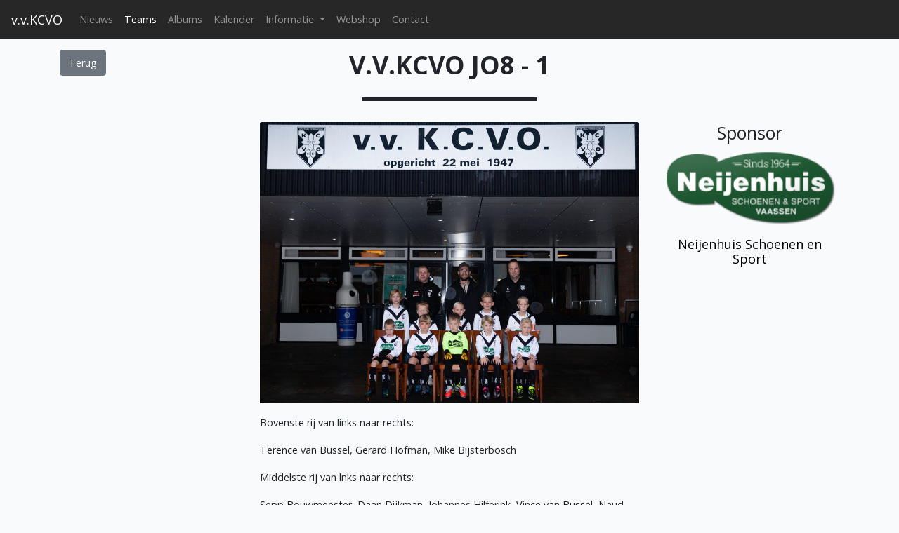

--- FILE ---
content_type: text/html; charset=UTF-8
request_url: https://www.kcvo.nl/teams/26
body_size: 34376
content:
<!doctype html>
<html lang="nl">
<head>
    <meta charset="utf-8">
    <meta name="viewport" content="width=device-width, initial-scale=1">

    <!-- CSRF Token -->
    <meta name="csrf-token" content="blIJm09wG232VK4fwQGZ9LECAlxEciFyBwY5lxEI">

    <!-- SEO -->
    <title>v.v.KCVO JO8 1 - v.v.KCVO</title>
    <meta name="description" content="&lt;p class=&quot;MsoNormal&quot;&gt;Bovenste rij van links naar rechts:&lt;/p&gt;
&lt;p class=&quot;MsoNormal&quot;&gt;Terence van Bussel, Gerard Hofman, Mike Bijsterbosch&lt;/p&gt;
&lt;p class=&quot;MsoNormal&quot;&gt;Middelste rij van lnks naar rechts:&lt;/p&gt;
&lt;p class=&quot;MsoNormal&quot;&gt;Sepp Bouwmeester, Daan Dijkman, Johannes Hilferink, Vince van Bussel, Naud Bijsterbosch&lt;/p&gt;
&lt;p class=&quot;MsoNormal&quot;&gt;Onderste rij van links naar rechts:&lt;/p&gt;
&lt;p class=&quot;MsoNormal&quot;&gt;Vinz Jonker, Ivan Hagen, Mees Koetsier, Boaz Hofman, Kai Boeve&lt;/p&gt;">
    <meta name="author" content="Ruben van Spanje">
    <link rel="canonical" href="https://kcvo.nl/teams/26/JO8">

    <!-- Favicon -->
    <link rel="apple-touch-icon" sizes="180x180" href="https://www.kcvo.nl/favicon/apple-touch-icon.png">
    <link rel="icon" type="image/png" sizes="32x32" href="https://www.kcvo.nl/favicon/favicon-32x32.png">
    <link rel="icon" type="image/png" sizes="16x16" href="https://www.kcvo.nl/favicon/favicon-16x16.png">
    <link rel="manifest" href="https://www.kcvo.nl/favicon/site.webmanifest">
    <link rel="mask-icon" href="https://www.kcvo.nl/favicon/safari-pinned-tab.svg" color="#383838">
    <meta name="msapplication-TileColor" content="#000000">
    <meta name="msapplication-TileImage" content="https://www.kcvo.nl/favicon/mstile-144x144.png">
    <meta name="theme-color" content="#ffffff">

    <!-- Scripts -->
    <script src="https://www.kcvo.nl/js/app.js"></script>
    <script src="https://www.kcvo.nl/js/submit.js"></script>

    <!-- Global site tag (gtag.js) - Google Analytics -->
    <script async src="https://www.googletagmanager.com/gtag/js?id=UA-77924362-2"></script>
    <script>
        window.dataLayer = window.dataLayer || [];

        function gtag() {
            dataLayer.push(arguments);
        }

        gtag('js', new Date());

        gtag('config', 'UA-77924362-2');
    </script>

    <!-- Fonts -->
    <link rel="dns-prefetch" href="//fonts.gstatic.com">
    <link href="https://fonts.googleapis.com/css?family=Nunito" rel="stylesheet">

    <!-- Styles -->
    <link href="https://www.kcvo.nl/css/app.css" rel="stylesheet">
</head>
<body data-spy="scroll" data-target="#navbar"
      style=" ">
<div id="app">
    <nav id="navbar"
         class="navbar navbar-expand-lg navbar-dark theme-primary ">
        <a class="navbar-brand" href="https://www.kcvo.nl">v.v.KCVO </a>
        <button class="navbar-toggler" type="button" data-toggle="collapse" data-target="#navbarSupportedContent"
                aria-controls="navbarSupportedContent" aria-expanded="false" aria-label="Toggle navigation">
            <span class="navbar-toggler-icon"></span>
        </button>

        <div class="collapse navbar-collapse" id="navbarSupportedContent">

            <!-- Left Side Of Navbar -->
            <ul class="navbar-nav mr-auto">

                
                
                
                

                
                <li class="nav-item ">
                    <a class="nav-link"
                       href="https://www.kcvo.nl?#nieuws">Nieuws</a>
                </li>

                
                <li class="nav-item active">
                    <a class="nav-link"
                       href="https://www.kcvo.nl?#teams">Teams</a>
                </li>

                
                <li class="nav-item ">
                    <a class="nav-link"
                       href="https://www.kcvo.nl?#albums">Albums</a>
                </li>

                
                <li class="nav-item ">
                    <a class="nav-link"
                       href="https://www.kcvo.nl?#kalender">Kalender</a>
                </li>

                
                <ul class="navbar-nav">
                    <li class="nav-item dropdown
                    
                    
                    ">
                        <a id="navbarDropdownInformation" class="nav-link dropdown-toggle"
                           data-toggle="dropdown" aria-haspopup="true" aria-expanded="false">
                            Informatie <span class="caret"></span>
                        </a>

                        <div class="dropdown-menu" aria-labelledby="navbarDropdownInformation">

                            
                            <a class="dropdown-item" href="https://www.kcvo.nl/historie">
                                Historie                            </a>

                            
                            <a class="dropdown-item" href="https://www.kcvo.nl/programma">
                                Programma                            </a>

                            
                            <a class="dropdown-item" href="https://www.kcvo.nl/documenten">
                                Documenten                            </a>

                        </div>
                    </li>
                </ul>

                
                <li class="nav-item ">
                    <a class="nav-link" href="https://clubs.deventrade.com/nl/vv-kcvo">Webshop</a>
                </li>

                
                <li class="nav-item ">
                    <a class="nav-link" href="https://www.kcvo.nl/contact">Contact</a>
                </li>
            </ul>

            <!-- <ul class="navbar-nav ml-auto">
                
                <li class="nav-item">
                    <a class="nav-link btn btn-light" target="_blank" style="color: black"
                       href="https://www.kcvo.nl/">KCVO 75 jaar!</a>
                </li>
            </ul> -->
        </div>
    </nav>

    <main class="my-3">

        
                            
            <div class="container">
        <div class="row">

            
            <div class="col-2">
                <a class="btn btn-secondary mb-3"
                   href="https://www.kcvo.nl/teams/categorie/3/Pupillen">Terug</a>
            </div>

            
            <div class="col-8">
                <h1 class="text-uppercase font-weight-bold text-center">
                    v.v.KCVO                    JO8
                                            - 1
                                                        </h1>
                <hr class="hr-intro">
            </div>
        </div>

        <div class="row">

            
            <div class="col-lg-6 offset-lg-3">

                
                                    <img src="/storage/uploads/251qNooBvWCOD9yZLA7FpQ6MUKLdlMRNTVxyRtEp.jpeg" alt=""
                         class="card-img-top teamImage mx-auto d-block mb-3">
                
                
                <p class="text-center"><p class="MsoNormal">Bovenste rij van links naar rechts:</p>
<p class="MsoNormal">Terence van Bussel, Gerard Hofman, Mike Bijsterbosch</p>
<p class="MsoNormal">Middelste rij van lnks naar rechts:</p>
<p class="MsoNormal">Sepp Bouwmeester, Daan Dijkman, Johannes Hilferink, Vince van Bussel, Naud Bijsterbosch</p>
<p class="MsoNormal">Onderste rij van links naar rechts:</p>
<p class="MsoNormal">Vinz Jonker, Ivan Hagen, Mees Koetsier, Boaz Hofman, Kai Boeve</p></p>
            </div>

            
                            <div class="col-lg-3">
                    <h3 class="text-center">Sponsor</h3>

                    
                    <a target="_blank" href="https://www.neijenhuis-schoenen.nl/">
                    <img src="/storage/uploads/wtccGLl1gPYzhYrukdsRwUDJBcYdmWicFkK7Sdig.png" alt="Neijenhuis Schoenen en Sport"
                         class="card-img-top img-popup mb-3">
                    </a>

                    <h5 class="text-center"><a target="_blank" style="color: black" href="https://www.neijenhuis-schoenen.nl/">Neijenhuis Schoenen en Sport</a></h5>
                </div>
                    </div>
    </div>
    </main>

    <footer class="theme-footer">
        <div class="container pt-5 pb-3">

            
                            <div class="row">
                    <div class="col">
                        <h3 class="text-center mb-4">Hoofdsponsors</h3>
                        <div class="row mb-4">
                                                            <div class="col">
                                                                            <a href="http://www.pluimtransport.nl" target="_blank">
                                            <img class="mx-auto d-block img-medium img-popup"
                                                 src="/storage/uploads/HoH5uyTmGGjUCACOX3j3lbdthv1tz3nzSkJFX84i.jpeg"
                                                 alt="Pluim Apeldoorn">
                                        </a>
                                                                    </div>
                                                    </div>
                    </div>
                </div>
                <hr class="my-4" style="border-color: white">
            
            
                            <div class="row">
                    <div class="col">
                        <h3 class="text-center mb-4">Sponsors</h3>
                        <div class="row">
                                                            <div class="col-lg mb-3">
                                                                            <a href="http://www.hypotheekshop.nl/epe" target="_blank">
                                            <img class="mx-auto d-block img-medium img-popup"
                                                 src="/storage/uploads/PCZDMEmub6MmS3JxFhRMGkI91xulyi4YcNTWiuhO.png"
                                                 alt="Hypotheekshop">
                                        </a>
                                                                    </div>
                                                            <div class="col-lg mb-3">
                                                                            <a href="http://www.stichtingdeegelbeek.nl/info/" target="_blank">
                                            <img class="mx-auto d-block img-medium img-popup"
                                                 src="/storage/uploads/06lJlImMsSgDhcz93QBykYDiwoJvK5Whdks0IkBu.jpeg"
                                                 alt="Stichting De Egelbeek">
                                        </a>
                                                                    </div>
                                                    </div>
                    </div>
                </div>
                <hr class="my-4" style="border-color: white">
            
            
            <div class="row">

                
                <div class="col-sm-4 text-center">
                    <h3>Locatie</h3>
                    <p>
                        Sportpark De Egelbeek<br>
                        Kouwenaarspad 42<br>
                        8172 EA Vaassen<br>
                        0578 57 28 75
                    </p>
                </div>

                
                <div class="col-sm-4 text-center mb-3">
                    <h3>Social media</h3>
                    <a href="https://www.facebook.com/KCVO-Vaassen-188904884797529/" target="_blank"
                       class="btn-social mr-3 mt-2">
                        <i class="fab fa-facebook-f"></i>
                    </a>
                    <a href="https://www.instagram.com/kcvovaassen/" target="_blank" class="btn-social mt-2">
                        <i class="fab fa-instagram"></i>
                    </a>
                </div>

                
                <div class="col-sm-4 text-center">
                    <h3>Ontwikkeld door</h3>
                    <a href="https://rubenvanspanje.nl/" target="_blank"
                       style="color:white">Ruben van Spanje</a>
                </div>
            </div>
        </div>
        <div class="container-fluid theme-footer-below pt-3">
            <div class="row">
                <div class="col-lg">
                    <p>
                        Copyright &copy; 2026 v.v.KCVO.
                        Alle rechten voorbehouden.                        | <a href="https://www.kcvo.nl/contact">Contact</a>
                        | <a href="" data-toggle="modal" data-target="#disclaimerModal">Disclaimer</a>
                    </p>
                </div>
            </div>
        </div>
    </footer>

</div>
</body>
</html>

<div class="modal" id="disclaimerModal" tabindex="-1" role="dialog" aria-labelledby="disclaimerModal">
    <div class="modal-dialog modal-lg" role="document">
        <div class="modal-content">
            <div class="modal-header">
                <h5 class="modal-title">
                    Privacy Statement voetbalvereniging K.C.V.O
                </h5>
                <button type="button" class="close" data-dismiss="modal" aria-label="close">
                    <span aria-hidden="true">&times;</span>
                </button>
            </div>
            <div class="modal-body">
                <p><span style="color: #212529; font-family: 'Open Sans', sans-serif; font-size: 14.4px; background-color: #ffffff;">Voetbalvereniging K.C.V.O. hecht veel waarde aan de bescherming van uw persoonsgegevens. In deze Privacy Statement willen we heldere en transparante informatie geven over hoe wij omgaan met persoonsgegevens. Wij hechten veel waarde aan uw privacy en zorgen ervoor dat de persoonlijke informatie die u aan ons verstrekt, zorgvuldig en vertrouwelijk wordt behandeld.</span><br style="box-sizing: border-box; color: #212529; font-family: 'Open Sans', sans-serif; font-size: 14.4px; background-color: #ffffff;" /><br style="box-sizing: border-box; color: #212529; font-family: 'Open Sans', sans-serif; font-size: 14.4px; background-color: #ffffff;" /><span style="color: #212529; font-family: 'Open Sans', sans-serif; font-size: 14.4px; background-color: #ffffff;">Dit statement kan van tijd tot tijd wijzigen; wij raden u dan ook aan om deze regelmatig te controleren. De laatste wijziging van dit Privacy Statement was op 26 juni 2018.</span><br style="box-sizing: border-box; color: #212529; font-family: 'Open Sans', sans-serif; font-size: 14.4px; background-color: #ffffff;" /><br style="box-sizing: border-box; color: #212529; font-family: 'Open Sans', sans-serif; font-size: 14.4px; background-color: #ffffff;" /><span style="color: #212529; font-family: 'Open Sans', sans-serif; font-size: 14.4px; background-color: #ffffff;">Heeft u vragen die niet in dit Privacy Statement zijn beantwoord? Heeft u suggesties of opmerkingen over de inhoud van dit Privacy Statement of de manier waarop wij met uw persoonsgegevens omgaan? Dan komen wij graag met u in contact. U kunt hiervoor een e-mail sturen naar info@kcvo.nl.</span><br style="box-sizing: border-box; color: #212529; font-family: 'Open Sans', sans-serif; font-size: 14.4px; background-color: #ffffff;" /><br style="box-sizing: border-box; color: #212529; font-family: 'Open Sans', sans-serif; font-size: 14.4px; background-color: #ffffff;" /><strong><span style="box-sizing: border-box; color: #212529; font-family: 'Open Sans', sans-serif; font-size: 14.4px; background-color: #ffffff;">Doeleinden gegevensverwerking</span></strong><br style="box-sizing: border-box; color: #212529; font-family: 'Open Sans', sans-serif; font-size: 14.4px; background-color: #ffffff;" /><br style="box-sizing: border-box; color: #212529; font-family: 'Open Sans', sans-serif; font-size: 14.4px; background-color: #ffffff;" /><span style="color: #212529; font-family: 'Open Sans', sans-serif; font-size: 14.4px; background-color: #ffffff;">Uw persoonsgegevens worden door ons verwerkt ten behoeve van het aangaan, uitvoeren en beheren van lidmaatschappen en contracten bij/met onze vereniging en het beheren van de daaruit voortvloeiende relaties, met inbegrip van het uitvoeren van activiteiten gericht op de vergroting van ons relatiebestand.</span><br style="box-sizing: border-box; color: #212529; font-family: 'Open Sans', sans-serif; font-size: 14.4px; background-color: #ffffff;" /><br style="box-sizing: border-box; color: #212529; font-family: 'Open Sans', sans-serif; font-size: 14.4px; background-color: #ffffff;" /><span style="color: #212529; font-family: 'Open Sans', sans-serif; font-size: 14.4px; background-color: #ffffff;">Met uw toestemming kunnen wij uw persoonsgegevens verwerken. U kunt uw gegeven toestemming te allen tijde intrekken.</span><br style="box-sizing: border-box; color: #212529; font-family: 'Open Sans', sans-serif; font-size: 14.4px; background-color: #ffffff;" /><br style="box-sizing: border-box; color: #212529; font-family: 'Open Sans', sans-serif; font-size: 14.4px; background-color: #ffffff;" /><strong><span style="box-sizing: border-box; color: #212529; font-family: 'Open Sans', sans-serif; font-size: 14.4px; background-color: #ffffff;">Algemene bezoekgegevens</span></strong><br style="box-sizing: border-box; color: #212529; font-family: 'Open Sans', sans-serif; font-size: 14.4px; background-color: #ffffff;" /><br style="box-sizing: border-box; color: #212529; font-family: 'Open Sans', sans-serif; font-size: 14.4px; background-color: #ffffff;" /><span style="color: #212529; font-family: 'Open Sans', sans-serif; font-size: 14.4px; background-color: #ffffff;">Het is mogelijk dat wij algemene bezoekgegevens bijhouden over het gebruik van onze website. In dit kader registreren wij het IP-adres van uw computer, de eventuele gebruikersnaam, het tijdstip van opvraging en gegevens die de browser van een bezoeker meestuurt. Wij proberen deze gegevens zo veel mogelijk te anonimiseren voordat wij deze gebruiken. Deze gegevens worden uitsluitend gebruikt voor het maken van analyses en worden niet aan derden verstrekt.</span><br style="box-sizing: border-box; color: #212529; font-family: 'Open Sans', sans-serif; font-size: 14.4px; background-color: #ffffff;" /><br style="box-sizing: border-box; color: #212529; font-family: 'Open Sans', sans-serif; font-size: 14.4px; background-color: #ffffff;" /><strong><span style="box-sizing: border-box; color: #212529; font-family: 'Open Sans', sans-serif; font-size: 14.4px; background-color: #ffffff;">Contactformulier</span></strong><br style="box-sizing: border-box; color: #212529; font-family: 'Open Sans', sans-serif; font-size: 14.4px; background-color: #ffffff;" /><br style="box-sizing: border-box; color: #212529; font-family: 'Open Sans', sans-serif; font-size: 14.4px; background-color: #ffffff;" /><span style="color: #212529; font-family: 'Open Sans', sans-serif; font-size: 14.4px; background-color: #ffffff;">Als u een contactformulier op onze website invult dan worden de gegevens die u ons toestuurt bewaard zolang als naar de aard van het formulier nodig is voor de volledige beantwoording en afhandeling daarvan. Slechts met uw toestemming kunnen wij uw gegevens langer bewaren.</span><br style="box-sizing: border-box; color: #212529; font-family: 'Open Sans', sans-serif; font-size: 14.4px; background-color: #ffffff;" /><br style="box-sizing: border-box; color: #212529; font-family: 'Open Sans', sans-serif; font-size: 14.4px; background-color: #ffffff;" /><strong><span style="box-sizing: border-box; color: #212529; font-family: 'Open Sans', sans-serif; font-size: 14.4px; background-color: #ffffff;">Cookies</span></strong><br style="box-sizing: border-box; color: #212529; font-family: 'Open Sans', sans-serif; font-size: 14.4px; background-color: #ffffff;" /><br style="box-sizing: border-box; color: #212529; font-family: 'Open Sans', sans-serif; font-size: 14.4px; background-color: #ffffff;" /><span style="color: #212529; font-family: 'Open Sans', sans-serif; font-size: 14.4px; background-color: #ffffff;">Het is mogelijk dat onze website cookies plaatst. Indien dit het geval is dan zal dat altijd worden gemeld. Een cookie is een eenvoudig klein tekstbestand dat met pagina&rsquo;s van onze website wordt meegestuurd en door uw browser op de harde schijf van uw apparaat (zoals laptop of pc) wordt opgeslagen. Onze website plaatst ten eerste functionele cookies, die noodzakelijk zijn voor het functioneren van de website. Daarnaast plaatst onze website analytische cookies, waarmee wij uw gedrag op onze website kunnen analyseren en het gebruiksgemak voor u kunnen verbeteren.</span><br style="box-sizing: border-box; color: #212529; font-family: 'Open Sans', sans-serif; font-size: 14.4px; background-color: #ffffff;" /><br style="box-sizing: border-box; color: #212529; font-family: 'Open Sans', sans-serif; font-size: 14.4px; background-color: #ffffff;" /><span style="color: #212529; font-family: 'Open Sans', sans-serif; font-size: 14.4px; background-color: #ffffff;">Indien gewenst, kunt u cookies weigeren. Dit kan de functionaliteit en het gebruiksgemak van onze website beperken. Het weigeren van cookies kunt u doen via de internetbrowser van uw apparaat, via de optie &lsquo;instellingen&rsquo;. Bezoekt u via verschillende browsers onze website, dan moet u voor alle verschillende browsers de cookies weigeren.</span><br style="box-sizing: border-box; color: #212529; font-family: 'Open Sans', sans-serif; font-size: 14.4px; background-color: #ffffff;" /><br style="box-sizing: border-box; color: #212529; font-family: 'Open Sans', sans-serif; font-size: 14.4px; background-color: #ffffff;" /><strong><span style="box-sizing: border-box; color: #212529; font-family: 'Open Sans', sans-serif; font-size: 14.4px; background-color: #ffffff;">Google Analytics</span></strong><br style="box-sizing: border-box; color: #212529; font-family: 'Open Sans', sans-serif; font-size: 14.4px; background-color: #ffffff;" /><br style="box-sizing: border-box; color: #212529; font-family: 'Open Sans', sans-serif; font-size: 14.4px; background-color: #ffffff;" /><span style="color: #212529; font-family: 'Open Sans', sans-serif; font-size: 14.4px; background-color: #ffffff;">Via Google Analytics krijgen wij inzage in het bezoek op de website. Google Analytics is een webanalyse-service die wordt aangeboden door Google Inc. en die gebruik maakt van cookies om gegevens over het websitebezoek bij te houden. Denk aan bezoekersaantallen, populaire pagina&rsquo;s en onderwerpen. Op deze manier kunnen wij de informatie op onze website beter afstemmen op de behoeften van de websitebezoekers. Wij kunnen niet zien wie (welke computer) onze website bezoekt. Google kan dit als aanbieder van de dienst wel. Google kan deze informatie aan derden verschaffen indien Google hiertoe wettelijk wordt verplicht, of voor zover deze derden de informatie namens Google verwerken. Wij hebben hier geen invloed op.</span><br style="box-sizing: border-box; color: #212529; font-family: 'Open Sans', sans-serif; font-size: 14.4px; background-color: #ffffff;" /><br style="box-sizing: border-box; color: #212529; font-family: 'Open Sans', sans-serif; font-size: 14.4px; background-color: #ffffff;" /><span style="color: #212529; font-family: 'Open Sans', sans-serif; font-size: 14.4px; background-color: #ffffff;">Lees het privacybeleid van Google voor meer informatie.</span><br style="box-sizing: border-box; color: #212529; font-family: 'Open Sans', sans-serif; font-size: 14.4px; background-color: #ffffff;" /><br style="box-sizing: border-box; color: #212529; font-family: 'Open Sans', sans-serif; font-size: 14.4px; background-color: #ffffff;" /><strong><span style="box-sizing: border-box; color: #212529; font-family: 'Open Sans', sans-serif; font-size: 14.4px; background-color: #ffffff;">Nieuwsbrief</span></strong><br style="box-sizing: border-box; color: #212529; font-family: 'Open Sans', sans-serif; font-size: 14.4px; background-color: #ffffff;" /><br style="box-sizing: border-box; color: #212529; font-family: 'Open Sans', sans-serif; font-size: 14.4px; background-color: #ffffff;" /><span style="color: #212529; font-family: 'Open Sans', sans-serif; font-size: 14.4px; background-color: #ffffff;">Wij bieden een nieuwsbrief aan waarmee wij onze leden, sponsoren en andere relaties willen informeren over onze vereniging, clubactiviteiten en aanverwante zaken. Uw e-mailadres wordt alleen met uw expliciete toestemming toegevoegd aan de lijst van abonnees. Iedere nieuwsbrief bevat een link waarmee u zich kunt afmelden. Het abonneebestand van de nieuwsbrief wordt niet aan derden verstrekt.</span><br style="box-sizing: border-box; color: #212529; font-family: 'Open Sans', sans-serif; font-size: 14.4px; background-color: #ffffff;" /><br style="box-sizing: border-box; color: #212529; font-family: 'Open Sans', sans-serif; font-size: 14.4px; background-color: #ffffff;" /><strong><span style="box-sizing: border-box; color: #212529; font-family: 'Open Sans', sans-serif; font-size: 14.4px; background-color: #ffffff;">Ontvangers</span></strong><br style="box-sizing: border-box; color: #212529; font-family: 'Open Sans', sans-serif; font-size: 14.4px; background-color: #ffffff;" /><br style="box-sizing: border-box; color: #212529; font-family: 'Open Sans', sans-serif; font-size: 14.4px; background-color: #ffffff;" /><span style="color: #212529; font-family: 'Open Sans', sans-serif; font-size: 14.4px; background-color: #ffffff;">De persoonsgegevens die u aan ons verstrekt, kunnen bij de uitvoering van aangaan en beheren van lidmaatschappen en contracten bij/met onze vereniging, worden doorgegeven aan derden. Wij sluiten met deze derden een verwerkersovereenkomst, waardoor zij zich dienen te houden aan de voorwaarden zoals opgenomen in dit Privacy Statement.</span><br style="box-sizing: border-box; color: #212529; font-family: 'Open Sans', sans-serif; font-size: 14.4px; background-color: #ffffff;" /><br style="box-sizing: border-box; color: #212529; font-family: 'Open Sans', sans-serif; font-size: 14.4px; background-color: #ffffff;" /><strong><span style="box-sizing: border-box; color: #212529; font-family: 'Open Sans', sans-serif; font-size: 14.4px; background-color: #ffffff;">Bewaartermijnen</span></strong><br style="box-sizing: border-box; color: #212529; font-family: 'Open Sans', sans-serif; font-size: 14.4px; background-color: #ffffff;" /><br style="box-sizing: border-box; color: #212529; font-family: 'Open Sans', sans-serif; font-size: 14.4px; background-color: #ffffff;" /><span style="color: #212529; font-family: 'Open Sans', sans-serif; font-size: 14.4px; background-color: #ffffff;">Wij bewaren uw persoonsgegevens zo lang als dit noodzakelijk is voor de in dit Privacy Statement genoemde doeleinden. Met uw toestemming kunnen wij gegevens langer bewaren.</span><br style="box-sizing: border-box; color: #212529; font-family: 'Open Sans', sans-serif; font-size: 14.4px; background-color: #ffffff;" /><br style="box-sizing: border-box; color: #212529; font-family: 'Open Sans', sans-serif; font-size: 14.4px; background-color: #ffffff;" /><strong><span style="box-sizing: border-box; color: #212529; font-family: 'Open Sans', sans-serif; font-size: 14.4px; background-color: #ffffff;">Beveiliging</span></strong><br style="box-sizing: border-box; color: #212529; font-family: 'Open Sans', sans-serif; font-size: 14.4px; background-color: #ffffff;" /><br style="box-sizing: border-box; color: #212529; font-family: 'Open Sans', sans-serif; font-size: 14.4px; background-color: #ffffff;" /><span style="color: #212529; font-family: 'Open Sans', sans-serif; font-size: 14.4px; background-color: #ffffff;">Wij maken gebruik van strikte veiligheidsprocedures, onder meer om te voorkomen dat onbevoegden toegang krijgen tot persoonsgegevens. Toegang tot logbestanden met bezoekgegevens en andere bestanden met persoonsgegevens is beperkt middels wachtwoorden en waar mogelijk middels encryptie.</span><br style="box-sizing: border-box; color: #212529; font-family: 'Open Sans', sans-serif; font-size: 14.4px; background-color: #ffffff;" /><br style="box-sizing: border-box; color: #212529; font-family: 'Open Sans', sans-serif; font-size: 14.4px; background-color: #ffffff;" /><strong><span style="box-sizing: border-box; color: #212529; font-family: 'Open Sans', sans-serif; font-size: 14.4px; background-color: #ffffff;">Uw rechten</span></strong><br style="box-sizing: border-box; color: #212529; font-family: 'Open Sans', sans-serif; font-size: 14.4px; background-color: #ffffff;" /><br style="box-sizing: border-box; color: #212529; font-family: 'Open Sans', sans-serif; font-size: 14.4px; background-color: #ffffff;" /><span style="color: #212529; font-family: 'Open Sans', sans-serif; font-size: 14.4px; background-color: #ffffff;">U heeft op grond van de privacywetgeving het recht om in te zien welke persoonsgegevens wij van u verwerken. Indien uw gegevens onjuist, onvolledig of niet relevant zijn, corrigeren of verwijderen wij op verzoek uw persoonsgegevens (tenzij we verplicht zijn deze gegevens te bewaren). Ook heeft u onder omstandigheden het recht om de verwerking van uw persoonsgegevens te beperken, het recht om bezwaar te maken tegen verwerking van uw persoonsgegevens, en het recht op gegevensoverdraagbaarheid.</span><br style="box-sizing: border-box; color: #212529; font-family: 'Open Sans', sans-serif; font-size: 14.4px; background-color: #ffffff;" /><br style="box-sizing: border-box; color: #212529; font-family: 'Open Sans', sans-serif; font-size: 14.4px; background-color: #ffffff;" /><span style="color: #212529; font-family: 'Open Sans', sans-serif; font-size: 14.4px; background-color: #ffffff;">U kunt deze verzoeken, bij voorkeur per e-mail, aan ons richten. Wij zullen u vragen om u te legitimeren voordat wij gehoor kunnen geven aan, om genoemde verzoeken in behandeling te kunnen nemen. In het geval van dat wij uw persoonsgegevens verwerken op basis van een door u gegeven toestemming hiertoe, dan heeft u altijd het recht deze toestemming in te trekken.</span><br style="box-sizing: border-box; color: #212529; font-family: 'Open Sans', sans-serif; font-size: 14.4px; background-color: #ffffff;" /><br style="box-sizing: border-box; color: #212529; font-family: 'Open Sans', sans-serif; font-size: 14.4px; background-color: #ffffff;" /><strong><span style="box-sizing: border-box; color: #212529; font-family: 'Open Sans', sans-serif; font-size: 14.4px; background-color: #ffffff;">Klachten</span></strong><br style="box-sizing: border-box; color: #212529; font-family: 'Open Sans', sans-serif; font-size: 14.4px; background-color: #ffffff;" /><br style="box-sizing: border-box; color: #212529; font-family: 'Open Sans', sans-serif; font-size: 14.4px; background-color: #ffffff;" /><span style="color: #212529; font-family: 'Open Sans', sans-serif; font-size: 14.4px; background-color: #ffffff;">Mocht u een klacht hebben over de verwerking van uw persoonsgegevens dan vragen wij u hierover direct contact met ons op te nemen. Wij zullen dan samen met u hiervoor een passende oplossing opstellen. U heeft altijd het recht een klacht in te dienen bij de Autoriteit Persoonsgegevens, dit is de toezichthoudende autoriteit op het gebied van privacybescherming.</span><br style="box-sizing: border-box; color: #212529; font-family: 'Open Sans', sans-serif; font-size: 14.4px; background-color: #ffffff;" /><br style="box-sizing: border-box; color: #212529; font-family: 'Open Sans', sans-serif; font-size: 14.4px; background-color: #ffffff;" /><strong><span style="box-sizing: border-box; color: #212529; font-family: 'Open Sans', sans-serif; font-size: 14.4px; background-color: #ffffff;">Hyperlinks</span></strong><br style="box-sizing: border-box; color: #212529; font-family: 'Open Sans', sans-serif; font-size: 14.4px; background-color: #ffffff;" /><br style="box-sizing: border-box; color: #212529; font-family: 'Open Sans', sans-serif; font-size: 14.4px; background-color: #ffffff;" /><span style="color: #212529; font-family: 'Open Sans', sans-serif; font-size: 14.4px; background-color: #ffffff;">Dit Privacy Statement is niet van toepassing op websites van derden die door middel van hyperlinks met onze website zijn verbonden. Wij kunnen niet garanderen dat deze derden op een betrouwbare of veilige manier met uw persoonsgegevens omgaan. Wij raden u dan ook aan de privacyverklaring van de betreffende websites te lezen alvorens van deze websites gebruik te maken.</span><br style="box-sizing: border-box; color: #212529; font-family: 'Open Sans', sans-serif; font-size: 14.4px; background-color: #ffffff;" /><br style="box-sizing: border-box; color: #212529; font-family: 'Open Sans', sans-serif; font-size: 14.4px; background-color: #ffffff;" /><span style="color: #212529; font-family: 'Open Sans', sans-serif; font-size: 14.4px; background-color: #ffffff;">Heeft u nog vragen?</span><br style="box-sizing: border-box; color: #212529; font-family: 'Open Sans', sans-serif; font-size: 14.4px; background-color: #ffffff;" /><br style="box-sizing: border-box; color: #212529; font-family: 'Open Sans', sans-serif; font-size: 14.4px; background-color: #ffffff;" /><span style="color: #212529; font-family: 'Open Sans', sans-serif; font-size: 14.4px; background-color: #ffffff;">Neem dan gerust contact met ons op.</span><br style="box-sizing: border-box; color: #212529; font-family: 'Open Sans', sans-serif; font-size: 14.4px; background-color: #ffffff;" /><br style="box-sizing: border-box; color: #212529; font-family: 'Open Sans', sans-serif; font-size: 14.4px; background-color: #ffffff;" /><span style="color: #212529; font-family: 'Open Sans', sans-serif; font-size: 14.4px; background-color: #ffffff;">Bestuur voetbalvereniging K.C.V.O.</span><br style="box-sizing: border-box; color: #212529; font-family: 'Open Sans', sans-serif; font-size: 14.4px; background-color: #ffffff;" /><br style="box-sizing: border-box; color: #212529; font-family: 'Open Sans', sans-serif; font-size: 14.4px; background-color: #ffffff;" /><span style="color: #212529; font-family: 'Open Sans', sans-serif; font-size: 14.4px; background-color: #ffffff;">info@kcvo.nl</span></p>
            </div>
        </div>
    </div>
</div>
